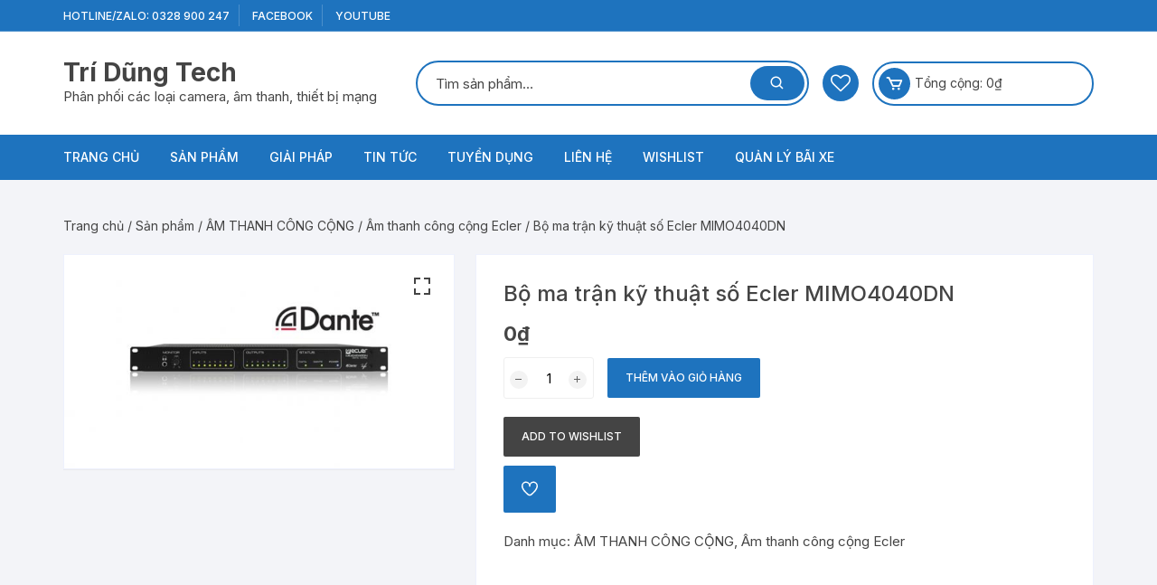

--- FILE ---
content_type: text/css
request_url: https://tridungcamera.com/wp-content/themes/orchid-store/style.css?ver=1.5.15
body_size: 632
content:
/*
Theme Name: Orchid Store
Theme URI: https://themebeez.com/themes/orchid-store/
Author: themebeez
Author URI: https://themebeez.com
Description: Orchid Store is a clean, flexible, stylish & dynamic e-commerce WordPress theme. It is totally based on WooCommerce, WordPress plugin. Orchid Store can be used to build a wide range of online stores ranging from a fashion store, mobile and gadget store, furniture shop, sports shop, home décor store, jewellery store or any kind of multi-category online shop. Orchid Store has adequate built-in features that are required to build an online shop or stores. Orchid Store gives users the flexible customization experience for crafting their online shop with ease. Customization in Orchid Store is so simple that it can easily be tuned from WordPress live customizer. Orchid Store is fully widgetized where one can easily drag & drop widgets to their respective widget areas to display website sections at front-end. If you are looking to extend your online store with the page builder, you can easily do it using Elementor page builder. If you are wondering how Orchid Store looks, please do kindly visit https://themebeez.com/themes/orchid-store/ for live demo preview. Do kindly visit https://themebeez.com/docs/orchid-store-theme-documentation/ if you would need a theme setup documentation guide.
Version: 1.5.15
Stable tag: 1.5.15
Tested up to: 6.8
Requires at least: 6.4
Requires PHP: 7.4
License: GPLv2 or later
License URI: https://www.gnu.org/licenses/gpl-2.0.html
Text Domain: orchid-store
Tags: custom-background, custom-menu, custom-logo, featured-images, full-width-template, one-column, two-columns, theme-options, threaded-comments, translation-ready, footer-widgets, blog, left-sidebar, right-sidebar, e-commerce, rtl-language-support

Orchid Store WordPress Theme, Copyright (C) 2019-2025, themebeez.
Orchid Store is distributed under the terms of the GNU GPL.

Orchid Store is based on Underscores https://underscores.me/, (C) 2012-2017 Automattic, Inc.
Underscores is distributed under the terms of the GNU GPL v2 or later.

Normalizing styles have been helped along thanks to the fine work of
Nicolas Gallagher and Jonathan Neal https://necolas.github.io/normalize.css/
*/